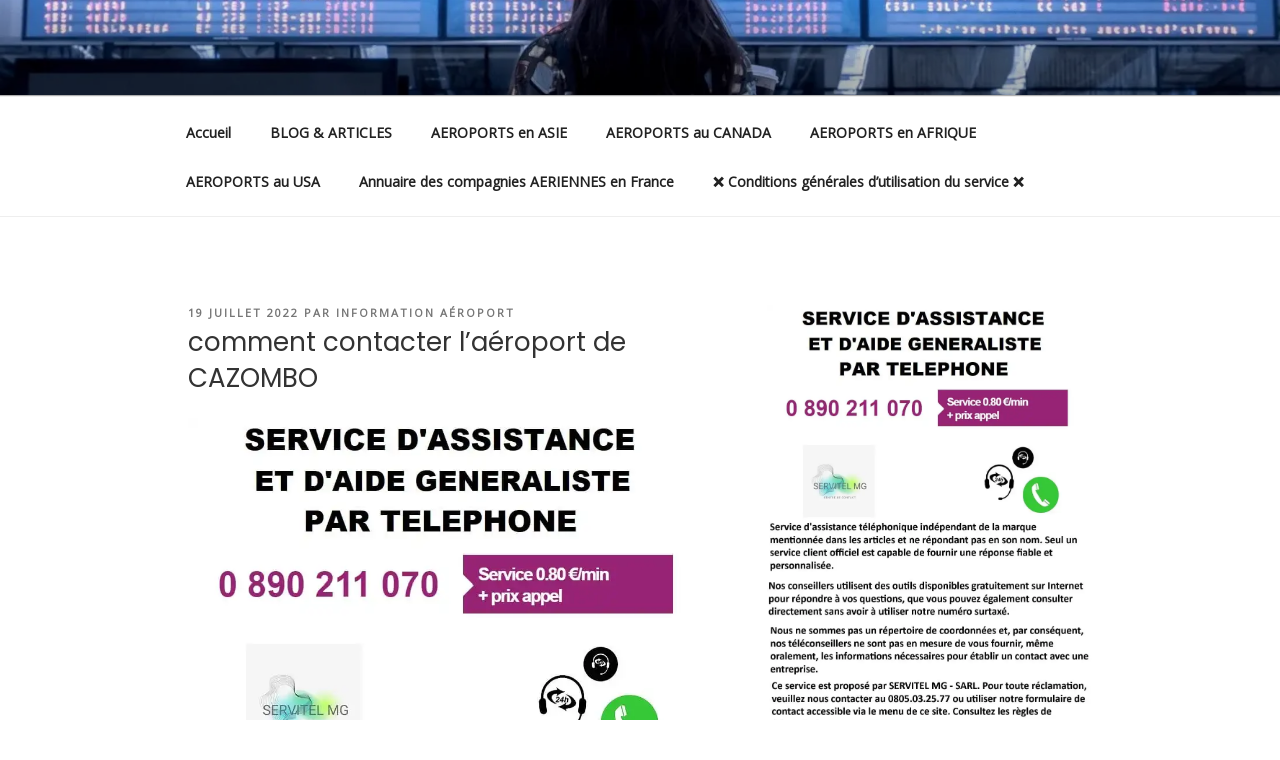

--- FILE ---
content_type: text/css
request_url: https://contacter-aeroport.com/wp-content/plugins/contacter-aeroport300424/css/style.css?ver=2.1.1
body_size: 1159
content:
body {
	font-family: 'Open Sans'!important;
}

h1, h2, h3 {
	font-family: 'Poppins'!important;
}

button, input {
	font-family: 'Lato'!important;
}

.site-info{
	display: none;
}

/* Hover effects */

.entry-content a,
.entry-summary a,
.comment-content a,
.widget a,
.site-footer .widget-area a,
.posts-navigation a,
.widget_authors a strong {
	-webkit-box-shadow: inset 0 0 0 rgba(92, 58, 138, 1)!important;
	box-shadow: inset 0 0 0 rgba(92, 58, 138, 1)!important;
	-webkit-transition: color 80ms ease-in, -webkit-box-shadow 130ms ease-in-out;
	transition: color 80ms ease-in, -webkit-box-shadow 130ms ease-in-out;
	transition: color 80ms ease-in, box-shadow 130ms ease-in-out;
	transition: color 80ms ease-in, box-shadow 130ms ease-in-out, -webkit-box-shadow 130ms ease-in-out;
}

.entry-content a{
	color:  rgba(92, 58, 138, 1)!important;
}

.entry-title a,
.entry-meta a,
.page-links a,
.page-links a .page-number,
.entry-footer a,
.entry-footer .cat-links a,
.entry-footer .tags-links a,
.edit-link a,
.post-navigation a,
.logged-in-as a,
.comment-navigation a,
.comment-metadata a,
.comment-metadata a.comment-edit-link,
.comment-reply-link,
a .nav-title,
.pagination a,
.comments-pagination a,
.site-info a,
.widget .widget-title a,
.widget ul li a,
.site-footer .widget-area ul li a,
.site-footer .widget-area ul li a {
	-webkit-box-shadow: inset 0 0 0 rgba(255, 255, 255, 1)!important;
	box-shadow: inset 0 0 0 rgba(255, 255, 255, 1)!important;
	text-decoration: none;
	-webkit-transition: color 80ms ease-in, -webkit-box-shadow 130ms ease-in-out;
	transition: color 80ms ease-in, -webkit-box-shadow 130ms ease-in-out;
	transition: color 80ms ease-in, box-shadow 130ms ease-in-out;
	transition: color 80ms ease-in, box-shadow 130ms ease-in-out, -webkit-box-shadow 130ms ease-in-out;
}

.entry-content a:focus,
.entry-content a:hover,
.entry-summary a:focus,
.entry-summary a:hover,
.comment-content a:focus,
.comment-content a:hover,
.widget a:focus,
.widget a:hover,
.site-footer .widget-area a:focus,
.site-footer .widget-area a:hover,
.posts-navigation a:focus,
.posts-navigation a:hover,
.comment-metadata a:focus,
.comment-metadata a:hover,
.comment-metadata a.comment-edit-link:focus,
.comment-metadata a.comment-edit-link:hover,
.comment-reply-link:focus,
.comment-reply-link:hover,
.widget_authors a:focus strong,
.widget_authors a:hover strong,
.entry-title a:focus,
.entry-title a:hover,
.entry-meta a:focus,
.entry-meta a:hover,
.page-links a:focus .page-number,
.page-links a:hover .page-number,
.entry-footer a:focus,
.entry-footer a:hover,
.entry-footer .cat-links a:focus,
.entry-footer .cat-links a:hover,
.entry-footer .tags-links a:focus,
.entry-footer .tags-links a:hover,
.post-navigation a:focus,
.post-navigation a:hover,
.pagination a:not(.prev):not(.next):focus,
.pagination a:not(.prev):not(.next):hover,
.comments-pagination a:not(.prev):not(.next):focus,
.comments-pagination a:not(.prev):not(.next):hover,
.logged-in-as a:focus,
.logged-in-as a:hover,
a:focus .nav-title,
a:hover .nav-title,
.edit-link a:focus,
.edit-link a:hover,
.site-info a:focus,
.site-info a:hover,
.widget .widget-title a:focus,
.widget .widget-title a:hover,
.widget ul li a:focus,
.widget ul li a:hover {
	color:  rgba(92, 58, 138, 1)!important;
	-webkit-box-shadow: inset 0 0 0 rgba(0, 0, 0, 0), 0 0 0 rgba(92, 58, 138, 1)!important;
	box-shadow: inset 0 0 0 rgba(0, 0, 0, 0), 0 0 0 rgba(92, 58, 138, 1)!important;
}


/* Fixes linked images */

.entry-content a img,
.comment-content a img,
.widget a img {
	-webkit-box-shadow: 0 0 0 0px #fff !important;
	box-shadow: 0 0 0 0px #fff !important;
}

.post-navigation a:focus .icon,
.post-navigation a:hover .icon {
	color: #222;
}

button,
input[type="button"],
input[type="submit"] {
	background-color: #3197E2!important;
	border: 0;
	-webkit-border-radius: 2px;
	border-radius: 2px;
	-webkit-box-shadow: none;
	box-shadow: none;
	color: #fff;
	cursor: pointer;
	display: inline-block;
	font-size: 14px;
	font-size: 0.875rem;
	font-weight: 800;
	line-height: 1;
	padding: 1em 2em;
	text-shadow: none;
	-webkit-transition: background 0.2s;
	transition: background 0.2s;
}

/* Menu toggle */

.menu-toggle {
	background-color: transparent;
	border: 0;
	-webkit-box-shadow: none;
	box-shadow: none;
	color: #fff!important;
	display: none;
	font-size: 14px;
	font-size: 0.875rem;
	font-weight: 800;
	line-height: 1.5;
	margin: 1px auto 2px;
	padding: 1em;
	text-shadow: none;
}

.wp-block-search__button {
    background: #f7f7f7;
    border: 1px solid #ccc;
    padding: 0.375em 0.625em;
    color: #fff!important;
    margin-left: 0.625em;
    word-break: normal;
    font-size: inherit;
    font-family: inherit;
    line-height: inherit;
}
.navigation-top{
	z-index:999!important;
}
#block-7{
	background-color:#FFF!important;
	z-index:998!important;
}

@media only screen and (max-width: 768px) {
    #wp-custom-header img {
        width: 100%!important; /* Nouvelle largeur pour la vue mobile */
        height: auto!important; /* Hauteur automatique pour maintenir le ratio */
    }
}

#mysticky-nav.wrapfixed {
    position: fixed;
    left: 0px;
    margin-top: 0px;
    z-index: 99990;
    background-color: rgba(255, 255, 255, 0.1)!important;
}
#mysticky-nav.wrapfixed .myfixed {
    background-color: rgba(255, 255, 255, 0.1)!important;
}
